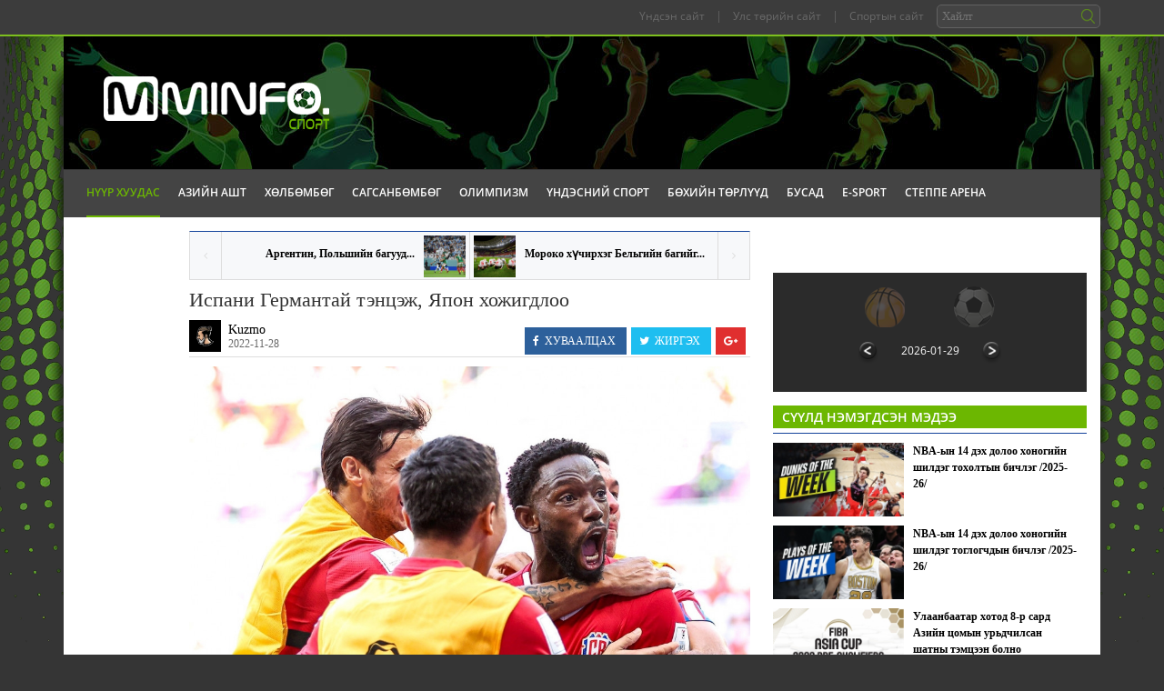

--- FILE ---
content_type: text/html; charset=UTF-8
request_url: http://www.mminfo.mn/sports/news/34962
body_size: 10188
content:
<!DOCTYPE html>
<html lang="en">
  <head>
    <meta charset="utf-8">
    <meta http-equiv="X-UA-Compatible" content="IE=edge">
    <meta name="viewport" content="width=device-width, initial-scale=1">
<meta name="title" content="Испани Германтай тэнцэж, Япон хожигдлоо"/><meta property="og:title" content="Испани Германтай тэнцэж, Япон хожигдлоо"/><meta property="og:type" content="article"/><meta property="og:url" content="http://mminfo.mn/sports/news/34962"/><meta property="og:image" content="http://content.mminfo.mn/uploads/_thumbs/images/63841ef6e8ed128112022103742_480.jpeg"/><meta property="og:description" content="
	Хөлбөмбөгийн ДАШТ Катарт үргэлжилж байгаа билээ. Өнгөрсөн шөнө Е хэсгийн тоглолтууд болсон бөгөөд Тус хэсэгт Испани, Япон, Коста Рика, Германы багууд орсон билээ.

	Испани өнгөрсөн шөнө өмнөх тоглолтод Японы багт хожигдсон Германы хүчирхэг багтай тоглож 1-1 харьцаагаар тэнцлээ. Тус тоглолтын салхийг Испаний шигшээ багийн тоглогч&amp;nbsp;Альваро Мората 63 минутад оруулсан бол тэнцээний гоолыг 83 минутад&amp;nbsp;Никлас Фулкруг гоолджээ.

	Харин энэ хэсгийн нөгөө тоглолт Японы шигшээ Коста Рикагийн багтай тоглож 1-0 харьцаагаар Коста Рико хожлоо. Тус тоглолтын цор ганц гоолыг&amp;nbsp;81 муинтад Елцин Тахедагийн дамжуулалтаар Кейшер Фуллер гоолджээ.

	Улмаар Испани 4 оноотойгоор хэсгээ тэргүүлсэн бол тэдний араас Коста Рика, Японы багууд бичигдэж Германы хэсгийн сүүлийг сүүлийг мушгиж байна.

	Испанийн хэсгийн сүүлийн тоглолт арванхоёрдугаар сарын 02-ны баасан гарагт шөнийн 03:00 цагт Япон Улсын багтай тоглох бол Германы баг арванхоёрдугаар сарын 02-ны баасан гарагт шөнийн 03:00 цагт&amp;nbsp;коста Рика Улсын багтай тоглоно.

	
"/><meta property="og:site_name" content="mminfo.mn"/><meta property="keywords" content="Испани Германтай тэнцэж, Япон хожигдлоо &lt;p style=&quot;text-align: justify;&quot;&gt;
	Хөлбөмбөгийн ДАШТ Катарт үргэлжилж байгаа билээ. Өнгөрсөн шөнө Е хэсгийн тоглолтууд болсон бөгөөд Тус хэсэгт Испани, Япон, Коста Рика, Германы багууд орсон билээ.&lt;/p&gt;
&lt;p style=&quot;text-align: justify;&quot;&gt;
	Испани өнгөрсөн шөнө өмнөх тоглолтод Японы багт хожигдсон Германы хүчирхэг багтай тоглож 1-1 харьцаагаар тэнцлээ. Тус тоглолтын салхийг Испаний шигшээ багийн тоглогч&amp;nbsp;Альваро Мората 63 минутад оруулсан бол тэнцээний гоолыг 83 минутад&amp;nbsp;Никлас Фулкруг гоолджээ.&lt;/p&gt;
&lt;p style=&quot;text-align: justify;&quot;&gt;
	Харин энэ хэсгийн нөгөө тоглолт Японы шигшээ Коста Рикагийн багтай тоглож 1-0 харьцаагаар Коста Рико хожлоо. Тус тоглолтын цор ганц гоолыг&amp;nbsp;81 муинтад Елцин Тахедагийн дамжуулалтаар Кейшер Фуллер гоолджээ.&lt;/p&gt;
&lt;p style=&quot;text-align: justify;&quot;&gt;
	Улмаар Испани 4 оноотойгоор хэсгээ тэргүүлсэн бол тэдний араас Коста Рика, Японы багууд бичигдэж Германы хэсгийн сүүлийг сүүлийг мушгиж байна.&lt;/p&gt;
&lt;p style=&quot;text-align: justify;&quot;&gt;
	Испанийн хэсгийн сүүлийн тоглолт арванхоёрдугаар сарын 02-ны баасан гарагт шөнийн 03:00 цагт Япон Улсын багтай тоглох бол Германы баг арванхоёрдугаар сарын 02-ны баасан гарагт шөнийн 03:00 цагт&amp;nbsp;коста Рика Улсын багтай тоглоно.&lt;/p&gt;
&lt;p&gt;
	&lt;img alt=&quot;&quot; src=&quot;http://content.mminfo.mn/uploads/images/Screen%20Shot%202022-11-28%20at%2010_16_59.png&quot; style=&quot;width: 635px; height: 234px;&quot; /&gt;&lt;/p&gt;
"/>    <title>Испани Германтай тэнцэж, Япон хожигдлоо : Тал нутгийн цахим мэдээлэлийн сайт</title>

    <link href="http://www.mminfo.mn/css/bootstrap.min.css" rel="stylesheet">
    <link href="http://www.mminfo.mn/css/font-awesome.min.css" rel="stylesheet">
    <link rel="stylesheet" type="text/css" href="http://www.mminfo.mn/css/csportstyle.css">
    <link rel="stylesheet" type="text/css" href="http://www.mminfo.mn/css/csportipad.css">
    <link rel="stylesheet" type="text/css" href="http://www.mminfo.mn/css/csportmobile.css">
    <link rel="shortcut icon" href="http://www.mminfo.mn/images/favicon.png" type="image/x-icon">
	<link rel="icon" href="http://www.mminfo.mn/images/favicon.png" type="image/x-icon">
		 <script src="http://www.mminfo.mn/js/jquery.min.js"></script>
  </head>
  <body>
  	<header>
  		<div class="header-up">
  			<div class="container">
  				<ul class="pull-right">
  					<li><a href="http://www.mminfo.mn">Үндсэн сайт</a></li>
  					<li>|</li>
  					<li><a href="http://www.mminfo.mn/politics/home">Улс төрийн сайт</a></li>
  					<li>|</li>
  					<li><a href="http://www.mminfo.mn/sports/home">Спортын сайт</a></li>
  					<li class="hidden-xs search">
              <form action="/news/search" method="get">
                <input type="search" placeholder="Хайлт" name="q">
              </form>
            </li>
  				</ul>
  			</div>
  		</div>
  		<div class="container">
  			<div class="header">
  				<div class="logo" style="cursor:pointer;" onclick="document.location='http://mminfo.mn/';";>
  					<img src="http://www.mminfo.mn/img/logosport.png" class="img-responsive">
  				</div>
  			</div>
  			<nav class="navbar navbar-default menu">
              <div class="navbar-header">
                <button type="button" class="navbar-toggle collapsed" data-toggle="collapse" data-target="#bs-example-navbar-collapse-1" aria-expanded="false">
                  <span class="sr-only">Toggle navigation</span>
                  <span class="icon-bar"></span>
                  <span class="icon-bar"></span>
                  <span class="icon-bar"></span>
                </button>
              </div>
              <div class="collapse navbar-collapse" id="bs-example-navbar-collapse-1">
                <ul class="nav navbar-nav">
                   <li class="active"><a href="http://www.mminfo.mn/sports/home">Нүүр хуудас</a></li>
                                    <li><a href="http://www.mminfo.mn/sports/tags/6">Азийн АШТ</a></li>
                                    <li><a href="http://www.mminfo.mn/sports/tags/13">Хөлбөмбөг</a></li>
                                    <li><a href="http://www.mminfo.mn/sports/tags/12">Сагсанбөмбөг</a></li>
                                    <li><a href="http://www.mminfo.mn/sports/tags/9">Олимпизм</a></li>
                                    <li><a href="http://www.mminfo.mn/sports/tags/38">Үндэсний спорт</a></li>
                                    <li><a href="http://www.mminfo.mn/sports/tags/44">Бөхийн төрлүүд</a></li>
                                    <li><a href="http://www.mminfo.mn/sports/tags/48">Бусад</a></li>
                                    <li><a href="http://www.mminfo.mn/sports/tags/50">E-Sport</a></li>
                                    <li><a href="http://www.mminfo.mn/sports/tags/52">Степпе Арена</a></li>
                                  </ul>
              </div><!-- /.navbar-collapse -->
            </nav>
            <div class="hidden-lg hidden-md hidden-sm xs-search">
	            <div class="row">
	            	<div class="col-xs-12">
                  <form action="/news/search" method="get">
                    <input type="search" placeholder="Хайлт..." name="q">
                  </form>
	            	</div>
	            </div>
	        </div>
  		</div>
  	</header>
  	<div class="container">
  		<link rel="stylesheet" type="text/css" href="http://www.mminfo.mn/css/jquery-comments.css">
<link rel="stylesheet" href="http://www.mminfo.mn/css/lightbox.css">
<link rel="stylesheet" type="text/css" href="http://mminfo.mn/css/custom.css">
<style>
  .a a{
    color: #000000;
    text-decoration: none;
  }
  .post{
        font-size: 15px;
    padding-right: 8px
  }
  .ft {
    margin-top: 10px; !important;
    margin-bottom: 10px; !important;
    margin-left: 0px; !important;
    font-size: 22px;
    font-family: 'RobotoBold'; !important;
    color: #333333;
  }
  .pn{
    background: #F7F8FA;
    border-top: #14439B 1px solid;
    border-left: #DDDDDD 1px solid;
    border-right: #DDDDDD 1px solid;
    border-bottom: #DDDDDD 1px solid;
    font-size: 12px;
    font-weight: bold;
  }
  .pn i {
        padding: 15px;
    padding-top: 20px;
    color: #DDDDDD;
    height: 52px;
  }
  .st {
    position: relative;
    margin-bottom: 10px;
    border-bottom: #DDDDDD 1px solid;
    padding-bottom: 5px;
}
  .soc {
    margin-top: 10px;
    padding: 0;
    list-style: none;
    float: right;
}
  .a {
    color: #000000;
    padding-left: 8px;
    font-size: 14px;
}
  .d {
    color: #666666;
    font-size: 12px;
    padding-left: 8px;
}
  .pn a{
        display: inline-block;
    padding-top: 15px;
    height: 40px;
  }
  .pn a{
    color: #000000;
    text-decoration: none;
  }
  .pn .tmb {
    width: 46px;
    height: 46px;
    display: inline-block;
    margin-top: 4px;
    background: center center no-repeat;
    background-size: cover;
  }
  .ft * {
    font-size: 15px !important;
    font-family: 'Roboto' !important;
    line-height: 25px !important;
  }
  .alt-text{
    text-decoration: none;
  }
  .title{
        cursor: pointer;
    padding-top: 15px;
    border-bottom: #14439B 1px solid;
    padding-bottom: 5px
  }
  .ft iframe, .ft object {
    max-width: 100%;
}
  .related{
        padding-top: 10px;
  }
  .related div a {
    text-decoration: none;
    color: #000000;
    font-size: 13px;
    line-height: 15px;
    font-weight: bold;
}
  .title .l {
    margin: 0px;
    font-weight: 100;
    font-size: 16px;
    color: #000;
    text-transform: uppercase;
}
  .title .b {
    margin: 0px;
    font-family: 'RobotoBold'; !important;
    font-size: 15px;
    color: #000;
    text-transform: uppercase;
}
  p {
    line-height: 20px;
    margin-top: 15px;
}
  .content {
    
    -webkit-box-sizing: border-box;
    -moz-box-sizing: border-box;
    box-sizing: border-box;
    padding-top: 5px;
    font-size: 14px;
    line-height: 1.6;
    color: #555;
}
</style>
<div class="wrapper">
<div class="row">
	  			<div class="col-md-8 content">
	  					<div class="row">
					  <div class="col-md-2 col-lg-2"></div>
            <div class="col-md-9 col-lg-10 post" id="ch1" style="">
                <div class="row pn">
                    					<div class="col-md-6 col-lg-6" style="text-align:right;border-right:#DDDDDD 1px solid;">
                        <i onclick="hr('http://www.mminfo.mn/sports/news/34956');" class="fa fa-angle-left" aria-hidden="true" style="cursor:pointer;float:left;border-right:#DDD 1px solid;"></i>
                        <a href="http://www.mminfo.mn/sports/news/34956" style="padding-right:10px;">
						Аргентин, Польшийн багууд...						</a>
                        <span class="tmb" style="float:right;margin-right:4px;background-image:url('http://content.mminfo.mn/uploads/_thumbs/images/6382fb97448ac27112022135431_320.jpeg');"></span>
                       
                    </div>
					                    <div class="col-md-6 col-lg-6" style="text-align:left;">
                        <i onclick="hr('http://www.mminfo.mn/sports/news/34966');" class="fa fa-angle-right" aria-hidden="true" style="cursor:pointer;float:right;border-left:#DDD 1px solid;"></i>
                        
                        <span class="tmb" style="float:left;margin-left:4px;background-image:url('http://content.mminfo.mn/uploads/_thumbs/images/63842ad6f247328112022112822_320.jpeg');"></span>
                        <a href="http://www.mminfo.mn/sports/news/34966" style="padding-left:10px;">
						Мороко хүчирхэг Бельгийн багийг...                        </a>
                    </div>
					                </div>
                <h2 class="ft" style="margin-top:10px">Испани Германтай тэнцэж, Япон хожигдлоо</h2>
                
<div class="st" style="">
<img width="35" height="35" class="author" src="http://content.mminfo.mn/uploads/_thumbs/images/60739c746361d12042021090348_150.jpg"/>
<span class="a" style="position:absolute;"><a href="http://www.mminfo.mn/categories/authors/15">Kuzmo</a></span>
<span class="d" style="position:absolute;top:17px;">2022-11-28</span>
<ul class="soc">
<div class="share-buttons">
<a onclick="javascript:window.open(this.href, '', 'menubar=no,toolbar=no,resizable=yes,scrollbars=yes,height=300,width=600');
                    return false;" class="social-share facebook" href="https://www.facebook.com/sharer/sharer.php?u=http://mminfo.mn/sports/news/34962&amp;title=Испани Германтай тэнцэж, Япон хожигдлоо">
<i class="fa fa-facebook"></i>
<span class="alt-text">ХУВААЛЦАХ</span>
</a>
<a class="social-share twitter" href="https://twitter.com/share?url=http://mminfo.mn/sports/news/34962&amp;via=MminfoMN &amp;text=Испани Германтай тэнцэж, Япон хожигдлоо" onclick="javascript:window.open(this.href, '', 'menubar=no,toolbar=no,resizable=yes,scrollbars=yes,height=300,width=600');
                       return false;" target="_blank">
<i class="fa fa-twitter"></i>
<span class="alt-text">ЖИРГЭХ</span>
</a>
<a class="social-share google-plus" href="https://plus.google.com/share?url=http://mminfo.mn/sports/news/34962" onclick="javascript:window.open(this.href,'', 'menubar=no,toolbar=no,resizable=yes,scrollbars=yes,height=600,width=600');return false;">
<i class="fa fa-google-plus"></i>
</a>
</div>
</ul>
</div>
                <img alt="Испани Германтай тэнцэж, Япон хожигдлоо" class="img-responsive" src="http://content.mminfo.mn/uploads/_thumbs/images/63841ef6e8ed128112022103742_1200.jpeg"/>
<div class="ft">
				<p style="text-align: justify;">
	Хөлбөмбөгийн ДАШТ Катарт үргэлжилж байгаа билээ. Өнгөрсөн шөнө Е хэсгийн тоглолтууд болсон бөгөөд Тус хэсэгт Испани, Япон, Коста Рика, Германы багууд орсон билээ.</p>
<p style="text-align: justify;">
	Испани өнгөрсөн шөнө өмнөх тоглолтод Японы багт хожигдсон Германы хүчирхэг багтай тоглож 1-1 харьцаагаар тэнцлээ. Тус тоглолтын салхийг Испаний шигшээ багийн тоглогч&nbsp;Альваро Мората 63 минутад оруулсан бол тэнцээний гоолыг 83 минутад&nbsp;Никлас Фулкруг гоолджээ.</p>
<p style="text-align: justify;">
	Харин энэ хэсгийн нөгөө тоглолт Японы шигшээ Коста Рикагийн багтай тоглож 1-0 харьцаагаар Коста Рико хожлоо. Тус тоглолтын цор ганц гоолыг&nbsp;81 муинтад Елцин Тахедагийн дамжуулалтаар Кейшер Фуллер гоолджээ.</p>
<p style="text-align: justify;">
	Улмаар Испани 4 оноотойгоор хэсгээ тэргүүлсэн бол тэдний араас Коста Рика, Японы багууд бичигдэж Германы хэсгийн сүүлийг сүүлийг мушгиж байна.</p>
<p style="text-align: justify;">
	Испанийн хэсгийн сүүлийн тоглолт арванхоёрдугаар сарын 02-ны баасан гарагт шөнийн 03:00 цагт Япон Улсын багтай тоглох бол Германы баг арванхоёрдугаар сарын 02-ны баасан гарагт шөнийн 03:00 цагт&nbsp;коста Рика Улсын багтай тоглоно.</p>
<p>
	<img alt="" src="http://content.mminfo.mn/uploads/images/Screen%20Shot%202022-11-28%20at%2010_16_59.png" style="width: 635px; height: 234px;" /></p>
</div>
														<div class="row" style="margin-bottom:30px">
						<h4 style="color:#021f59;text-align:center;font-weight:bold;">
							ФОТО:
								</h4>
																<a  href="http://content.mminfo.mn/uploads/_thumbs/images/_1200." data-lightbox="newsgallery" data-title=" ">
									<div style="float:left;margin-right: 5px;margin-top:5px;width:100px;height:125px;background:url(http://content.mminfo.mn/uploads/_thumbs/images/_320.) center center no-repeat;background-size:cover;"  alt=""></div>
								</a>
																
					</div>
							<div class="row">
<a style="color:#000;text-decoration: none">Сэдвүүд : </a>
</div>
					<div class="row" style="float:right;margin-bottom:10px">
					<div class="fb-like" data-href="http://www.mminfo.mn/sports/news/34962" data-layout="button_count" data-action="like" data-show-faces="true" data-share="true"></div>
					<div class="fb-send" data-href="http://www.mminfo.mn/sports/news/34962"></div>
					</div>
										
<div class="title">
    <span class="l">ХОЛБООТОЙ</span><span class="b"> МЭДЭЭ</span>
</div>
<div class="row related" style="">
		<div class="col-md-3 class-lg-3" style="padding-right:10px;">
		<div onclick="hr('http://www.mminfo.mn/sports/news/47994')" style="cursor:pointer;height:125px;background:url('http://content.mminfo.mn/uploads/_thumbs/images/697839dfad67027012026120655_320.jpg') center center no-repeat;background-size:cover;">
		</div>
		<div style="margin-top:8px;">
		<a href="http://www.mminfo.mn/sports/news/47994" style="padding-top:10px;">
		NBA-ын 14 дэх долоо хоногийн шилдэг тохолтын бичлэг /2025-26/		</a>
		</div>
	</div>
		<div class="col-md-3 class-lg-3" style="padding-right:10px;">
		<div onclick="hr('http://www.mminfo.mn/sports/news/47993')" style="cursor:pointer;height:125px;background:url('http://content.mminfo.mn/uploads/_thumbs/images/697839b6874b527012026120614_320.jpg') center center no-repeat;background-size:cover;">
		</div>
		<div style="margin-top:8px;">
		<a href="http://www.mminfo.mn/sports/news/47993" style="padding-top:10px;">
		NBA-ын 14 дэх долоо хоногийн шилдэг тоглогчдын бичлэг /2025-26/		</a>
		</div>
	</div>
		<div class="col-md-3 class-lg-3" style="padding-right:10px;">
		<div onclick="hr('http://www.mminfo.mn/sports/news/47981')" style="cursor:pointer;height:125px;background:url('http://content.mminfo.mn/uploads/_thumbs/images/6977678d58bec26012026210933_320.jpg') center center no-repeat;background-size:cover;">
		</div>
		<div style="margin-top:8px;">
		<a href="http://www.mminfo.mn/sports/news/47981" style="padding-top:10px;">
		Улаанбаатар хотод 8-р сард Азийн цомын урьдчилсан шатны тэмцээн болно		</a>
		</div>
	</div>
		<div class="col-md-3 class-lg-3" style="padding-right:10px;">
		<div onclick="hr('http://www.mminfo.mn/sports/news/47972')" style="cursor:pointer;height:125px;background:url('http://content.mminfo.mn/uploads/_thumbs/images/6976bfe24d62826012026091410_320.jpg') center center no-repeat;background-size:cover;">
		</div>
		<div style="margin-top:8px;">
		<a href="http://www.mminfo.mn/sports/news/47972" style="padding-top:10px;">
		“Алдар” спорт хорооны баг, тамирчид холимог багийн улсын аварга боллоо		</a>
		</div>
	</div>
	</div>
<div class="title">
    <span class="l">МЭДЭЭНИЙ</span><span class="b"> СЭТГЭГДЭЛ</span>
</div>
					<div class="row">
					<p style="font-size:12px;color:#999"><b style="color:#000">АНХААРУУЛГА:</b>Уншигчдын бичсэн сэтгэгдэлд mminfo.mn хариуцлага хүлээхгүй болно. ХХЗХ-ны журмын дагуу зүй зохисгүй зарим үг, хэллэгийг хязгаарласан тул ТА сэтгэгдэл бичихдээ хууль зүйн болон ёс суртахууны хэм хэмжээг хүндэтгэнэ үү. Хэм хэмжээг зөрчсөн сэтгэгдлийг админ устгах эрхтэй. 
Сэтгэгдэлтэй холбоотой санал гомдлыг <b style="color:#000">99998796</b> утсаар хүлээн авна.
						</p>
					</div>
<div id="comments-container" style="margin-top:10px;margin-bottom:50px;"></div>
            </div>
        </div>
	  			
	  			</div>
	  			<div class="col-md-4 sidebar">
	  				<h4 class="category hidden-sm hidden-xs">&nbsp;</h4>
	  			<div class="scoreboard">
	  					<ul class="ball">
	  					<!-- <a href="#mnewnews" data-toggle="tab">шуурхай <span class="boldtext">мэдээ</span></a> -->
		  					<li><a href="#activebasket" data-toggle="tab"><img src="http://www.mminfo.mn/img/basketball.png" class="img-responsive"></a></li>
		  					<li><a href="#activefoot" data-toggle="tab"><img src="http://www.mminfo.mn/img/football.png" class="img-responsive"></a></li>
		  				</ul>
		  				<div class="date">
		  					<ul>
		  						<li><a href="#activebasket" data-toggle="tab"><img src="http://www.mminfo.mn/img/leftarrow.png" class="img-responsive"></a></li>	
		  						<li>2026-01-29</li>
		  						<li><a href="#activefoot" data-toggle="tab"><img src="http://www.mminfo.mn/img/rightarrow.png" class="img-responsive"></a></li>
		  					</ul>
		  				</div>
		  				<div class="match tab-content">
		  					<div id="activebasket" class="content tab-pane active">
			  					<table>
			  									  					</table>
			  				</div>
		  					<div id="activefoot" class="content tab-pane fade">
			  					<table>
			  									  					</table>
			  				</div>
		  				</div>
	  				</div>
	  				<div class="tagsb">
              <div class="title">
                <h2>Сүүлд нэмэгдсэн мэдээ</h2>
              </div>
							               <div class="news">
								                                              <div class="row">
                  <div class="col-md-5 col-sm-2 col-xs-5 vimage">
										<a href="http://www.mminfo.mn/sports/news/47994"><img src="http://content.mminfo.mn/uploads/_thumbs/images/697839dfad67027012026120655_320.jpg" class="img-responsive">
                      
                  </a></div><a href="http://www.mminfo.mn/sports/news/47994">
                  </a><div class="col-md-7 col-sm-10 col-xs-7"><a href="http://www.mminfo.mn/sports/news/47994">
                    </a><div class="description"><a href="http://www.mminfo.mn/sports/news/47994">
                   </a><a style="color:#000" href="http://www.mminfo.mn/sports/news/47994">  NBA-ын 14 дэх долоо хоногийн шилдэг тохолтын бичлэг /2025-26/ </a></div><a style="color:#000" href="http://www.mminfo.mn/sports/news/47994">
										</a> </div>
                </div>
                                             <div class="row">
                  <div class="col-md-5 col-sm-2 col-xs-5 vimage">
										<a href="http://www.mminfo.mn/sports/news/47993"><img src="http://content.mminfo.mn/uploads/_thumbs/images/697839b6874b527012026120614_320.jpg" class="img-responsive">
                      
                  </a></div><a href="http://www.mminfo.mn/sports/news/47993">
                  </a><div class="col-md-7 col-sm-10 col-xs-7"><a href="http://www.mminfo.mn/sports/news/47993">
                    </a><div class="description"><a href="http://www.mminfo.mn/sports/news/47993">
                   </a><a style="color:#000" href="http://www.mminfo.mn/sports/news/47993">  NBA-ын 14 дэх долоо хоногийн шилдэг тоглогчдын бичлэг /2025-26/ </a></div><a style="color:#000" href="http://www.mminfo.mn/sports/news/47993">
										</a> </div>
                </div>
                                             <div class="row">
                  <div class="col-md-5 col-sm-2 col-xs-5 vimage">
										<a href="http://www.mminfo.mn/sports/news/47981"><img src="http://content.mminfo.mn/uploads/_thumbs/images/6977678d58bec26012026210933_320.jpg" class="img-responsive">
                      
                  </a></div><a href="http://www.mminfo.mn/sports/news/47981">
                  </a><div class="col-md-7 col-sm-10 col-xs-7"><a href="http://www.mminfo.mn/sports/news/47981">
                    </a><div class="description"><a href="http://www.mminfo.mn/sports/news/47981">
                   </a><a style="color:#000" href="http://www.mminfo.mn/sports/news/47981">  Улаанбаатар хотод 8-р сард Азийн цомын урьдчилсан шатны тэмцээн болно </a></div><a style="color:#000" href="http://www.mminfo.mn/sports/news/47981">
										</a> </div>
                </div>
                                             <div class="row">
                  <div class="col-md-5 col-sm-2 col-xs-5 vimage">
										<a href="http://www.mminfo.mn/sports/news/47972"><img src="http://content.mminfo.mn/uploads/_thumbs/images/6976bfe24d62826012026091410_320.jpg" class="img-responsive">
                      
                  </a></div><a href="http://www.mminfo.mn/sports/news/47972">
                  </a><div class="col-md-7 col-sm-10 col-xs-7"><a href="http://www.mminfo.mn/sports/news/47972">
                    </a><div class="description"><a href="http://www.mminfo.mn/sports/news/47972">
                   </a><a style="color:#000" href="http://www.mminfo.mn/sports/news/47972">  “Алдар” спорт хорооны баг, тамирчид холимог багийн улсын аварга боллоо </a></div><a style="color:#000" href="http://www.mminfo.mn/sports/news/47972">
										</a> </div>
                </div>
                                             <div class="row">
                  <div class="col-md-5 col-sm-2 col-xs-5 vimage">
										<a href="http://www.mminfo.mn/sports/news/47964"><img src="http://content.mminfo.mn/uploads/_thumbs/images/69759f010203025012026124137_320.jpg" class="img-responsive">
                      
                  </a></div><a href="http://www.mminfo.mn/sports/news/47964">
                  </a><div class="col-md-7 col-sm-10 col-xs-7"><a href="http://www.mminfo.mn/sports/news/47964">
                    </a><div class="description"><a href="http://www.mminfo.mn/sports/news/47964">
                   </a><a style="color:#000" href="http://www.mminfo.mn/sports/news/47964">  Жүдо бөхийн УАШТ-ны энэ жилийн аваргууд </a></div><a style="color:#000" href="http://www.mminfo.mn/sports/news/47964">
										</a> </div>
                </div>
                                             <div class="row">
                  <div class="col-md-5 col-sm-2 col-xs-5 vimage">
										<a href="http://www.mminfo.mn/sports/news/47958"><img src="http://content.mminfo.mn/uploads/_thumbs/images/69743452d026824012026105410_320.jpg" class="img-responsive">
                      
                  </a></div><a href="http://www.mminfo.mn/sports/news/47958">
                  </a><div class="col-md-7 col-sm-10 col-xs-7"><a href="http://www.mminfo.mn/sports/news/47958">
                    </a><div class="description"><a href="http://www.mminfo.mn/sports/news/47958">
                   </a><a style="color:#000" href="http://www.mminfo.mn/sports/news/47958">  Жүдо бөхийн УАШТ Чингис хотноо хоёр дахь өдрөө үргэлжилж байна </a></div><a style="color:#000" href="http://www.mminfo.mn/sports/news/47958">
										</a> </div>
                </div>
                                             <div class="row">
                  <div class="col-md-5 col-sm-2 col-xs-5 vimage">
										<a href="http://www.mminfo.mn/sports/news/47957"><img src="http://content.mminfo.mn/uploads/_thumbs/images/697434075d73924012026105255_320.jpg" class="img-responsive">
                      
                  </a></div><a href="http://www.mminfo.mn/sports/news/47957">
                  </a><div class="col-md-7 col-sm-10 col-xs-7"><a href="http://www.mminfo.mn/sports/news/47957">
                    </a><div class="description"><a href="http://www.mminfo.mn/sports/news/47957">
                   </a><a style="color:#000" href="http://www.mminfo.mn/sports/news/47957">  Т.Ариунзаяа насанд хүрэгчдийн УАШТ-д анх удаа түрүүллээ </a></div><a style="color:#000" href="http://www.mminfo.mn/sports/news/47957">
										</a> </div>
                </div>
                                             <div class="row">
                  <div class="col-md-5 col-sm-2 col-xs-5 vimage">
										<a href="http://www.mminfo.mn/sports/news/47952"><img src="http://content.mminfo.mn/uploads/_thumbs/images/6973468f3cbe923012026175943_320.jpg" class="img-responsive">
                      
                  </a></div><a href="http://www.mminfo.mn/sports/news/47952">
                  </a><div class="col-md-7 col-sm-10 col-xs-7"><a href="http://www.mminfo.mn/sports/news/47952">
                    </a><div class="description"><a href="http://www.mminfo.mn/sports/news/47952">
                   </a><a style="color:#000" href="http://www.mminfo.mn/sports/news/47952">  Ц.Цогтбаатар Улсын аваргад долоо дахиа түрүүлэв </a></div><a style="color:#000" href="http://www.mminfo.mn/sports/news/47952">
										</a> </div>
                </div>
                                             <div class="row">
                  <div class="col-md-5 col-sm-2 col-xs-5 vimage">
										<a href="http://www.mminfo.mn/sports/news/47951"><img src="http://content.mminfo.mn/uploads/_thumbs/images/6973432a090d923012026174514_320.jpg" class="img-responsive">
                      
                  </a></div><a href="http://www.mminfo.mn/sports/news/47951">
                  </a><div class="col-md-7 col-sm-10 col-xs-7"><a href="http://www.mminfo.mn/sports/news/47951">
                    </a><div class="description"><a href="http://www.mminfo.mn/sports/news/47951">
                   </a><a style="color:#000" href="http://www.mminfo.mn/sports/news/47951">  Волейболын дээд лигийн аваргын төлөө өрсөлдөх багууд тодорлоо </a></div><a style="color:#000" href="http://www.mminfo.mn/sports/news/47951">
										</a> </div>
                </div>
                                             <div class="row">
                  <div class="col-md-5 col-sm-2 col-xs-5 vimage">
										<a href="http://www.mminfo.mn/sports/news/47941"><img src="http://content.mminfo.mn/uploads/_thumbs/images/6972d6bf25dff23012026100239_320.jpg" class="img-responsive">
                      
                  </a></div><a href="http://www.mminfo.mn/sports/news/47941">
                  </a><div class="col-md-7 col-sm-10 col-xs-7"><a href="http://www.mminfo.mn/sports/news/47941">
                    </a><div class="description"><a href="http://www.mminfo.mn/sports/news/47941">
                   </a><a style="color:#000" href="http://www.mminfo.mn/sports/news/47941">  Жүдо бөхийн УАШТ өнөөдөр Чингис хотод эхэллээ </a></div><a style="color:#000" href="http://www.mminfo.mn/sports/news/47941">
										</a> </div>
                </div>
                                             <div class="row">
                  <div class="col-md-5 col-sm-2 col-xs-5 vimage">
										<a href="http://www.mminfo.mn/sports/news/47908"><img src="http://content.mminfo.mn/uploads/_thumbs/images/696ee191f12eb20012026095945_320.jpg" class="img-responsive">
                      
                  </a></div><a href="http://www.mminfo.mn/sports/news/47908">
                  </a><div class="col-md-7 col-sm-10 col-xs-7"><a href="http://www.mminfo.mn/sports/news/47908">
                    </a><div class="description"><a href="http://www.mminfo.mn/sports/news/47908">
                   </a><a style="color:#000" href="http://www.mminfo.mn/sports/news/47908">  Heyball-ын багийн дэлхийн цомын тэмцээнд Монгол Улсын баг түрүүллээ </a></div><a style="color:#000" href="http://www.mminfo.mn/sports/news/47908">
										</a> </div>
                </div>
                                             <div class="row">
                  <div class="col-md-5 col-sm-2 col-xs-5 vimage">
										<a href="http://www.mminfo.mn/sports/news/47906"><img src="http://content.mminfo.mn/uploads/_thumbs/images/696edff95bcad20012026095257_320.jpg" class="img-responsive">
                      
                  </a></div><a href="http://www.mminfo.mn/sports/news/47906">
                  </a><div class="col-md-7 col-sm-10 col-xs-7"><a href="http://www.mminfo.mn/sports/news/47906">
                    </a><div class="description"><a href="http://www.mminfo.mn/sports/news/47906">
                   </a><a style="color:#000" href="http://www.mminfo.mn/sports/news/47906">  NBA-ын 13 дахь долоо хоногийн шилдэг тоглогчдын бичлэг /2025-26/ </a></div><a style="color:#000" href="http://www.mminfo.mn/sports/news/47906">
										</a> </div>
                </div>
                                             <div class="row">
                  <div class="col-md-5 col-sm-2 col-xs-5 vimage">
										<a href="http://www.mminfo.mn/sports/news/47905"><img src="http://content.mminfo.mn/uploads/_thumbs/images/696edfc0863a320012026095200_320.jpg" class="img-responsive">
                      
                  </a></div><a href="http://www.mminfo.mn/sports/news/47905">
                  </a><div class="col-md-7 col-sm-10 col-xs-7"><a href="http://www.mminfo.mn/sports/news/47905">
                    </a><div class="description"><a href="http://www.mminfo.mn/sports/news/47905">
                   </a><a style="color:#000" href="http://www.mminfo.mn/sports/news/47905">  NBA-ын 13 дахь долоо хоногийн шилдэг тохолтын бичлэг /2025-26/ </a></div><a style="color:#000" href="http://www.mminfo.mn/sports/news/47905">
										</a> </div>
                </div>
                                             <div class="row">
                  <div class="col-md-5 col-sm-2 col-xs-5 vimage">
										<a href="http://www.mminfo.mn/sports/news/47904"><img src="http://content.mminfo.mn/uploads/_thumbs/images/696edcaf1e4dc20012026093855_320.jpg" class="img-responsive">
                      
                  </a></div><a href="http://www.mminfo.mn/sports/news/47904">
                  </a><div class="col-md-7 col-sm-10 col-xs-7"><a href="http://www.mminfo.mn/sports/news/47904">
                    </a><div class="description"><a href="http://www.mminfo.mn/sports/news/47904">
                   </a><a style="color:#000" href="http://www.mminfo.mn/sports/news/47904">  Бүх оддын гарааны тоглогчид сонгогдлоо </a></div><a style="color:#000" href="http://www.mminfo.mn/sports/news/47904">
										</a> </div>
                </div>
                                             <div class="row">
                  <div class="col-md-5 col-sm-2 col-xs-5 vimage">
										<a href="http://www.mminfo.mn/sports/news/47889"><img src="http://content.mminfo.mn/uploads/_thumbs/images/696dcdf44141d19012026142348_320.jpg" class="img-responsive">
                      
                  </a></div><a href="http://www.mminfo.mn/sports/news/47889">
                  </a><div class="col-md-7 col-sm-10 col-xs-7"><a href="http://www.mminfo.mn/sports/news/47889">
                    </a><div class="description"><a href="http://www.mminfo.mn/sports/news/47889">
                   </a><a style="color:#000" href="http://www.mminfo.mn/sports/news/47889">  Леброн Жеймс замналдаа нийт 51 мянган дахь оноог авлаа </a></div><a style="color:#000" href="http://www.mminfo.mn/sports/news/47889">
										</a> </div>
                </div>
                            </div>
            </div>
	  			</div>
	  		</div>
	  		<div class="row hidden-xs">
	  			<div class="col-md-6 col-sm-12 basketball">
	  				<h4 class="category">Сагсан бөмбөг</h4>
	  				<div class="newses">
              		  				<div class="col-md-6 col-sm-6 news">
		  					<div class="col-md-6 col-sm-4">
		  						<a href="http://www.mminfo.mn/sports/news/47994"><div class="bimg" style="background:url('http://content.mminfo.mn/uploads/_thumbs/images/697839dfad67027012026120655_320.jpg');"></div></a>
		  					</div>
		  					<div class="col-md-6 col-sm-8 content">
		  						<a href="http://www.mminfo.mn/sports/news/47994"><h6 class="title">NBA-ын 14 дэх долоо хоногийн шилдэг тохолтын бичлэг /2025-26/</h6></a>
		  						<span class="date">2 өдрийн өмнө</span>
		  					</div>
		  				</div>
              		  				<div class="col-md-6 col-sm-6 news">
		  					<div class="col-md-6 col-sm-4">
		  						<a href="http://www.mminfo.mn/sports/news/47993"><div class="bimg" style="background:url('http://content.mminfo.mn/uploads/_thumbs/images/697839b6874b527012026120614_320.jpg');"></div></a>
		  					</div>
		  					<div class="col-md-6 col-sm-8 content">
		  						<a href="http://www.mminfo.mn/sports/news/47993"><h6 class="title">NBA-ын 14 дэх долоо хоногийн шилдэг тоглогчдын бичлэг /2025-26/</h6></a>
		  						<span class="date">2 өдрийн өмнө</span>
		  					</div>
		  				</div>
              		  				<div class="col-md-6 col-sm-6 news">
		  					<div class="col-md-6 col-sm-4">
		  						<a href="http://www.mminfo.mn/sports/news/47981"><div class="bimg" style="background:url('http://content.mminfo.mn/uploads/_thumbs/images/6977678d58bec26012026210933_320.jpg');"></div></a>
		  					</div>
		  					<div class="col-md-6 col-sm-8 content">
		  						<a href="http://www.mminfo.mn/sports/news/47981"><h6 class="title">Улаанбаатар хотод 8-р сард Азийн цомын урьдчилсан шатны тэмцээн болно</h6></a>
		  						<span class="date">2 өдрийн өмнө</span>
		  					</div>
		  				</div>
              		  				<div class="col-md-6 col-sm-6 news">
		  					<div class="col-md-6 col-sm-4">
		  						<a href="http://www.mminfo.mn/sports/news/47906"><div class="bimg" style="background:url('http://content.mminfo.mn/uploads/_thumbs/images/696edff95bcad20012026095257_320.jpg');"></div></a>
		  					</div>
		  					<div class="col-md-6 col-sm-8 content">
		  						<a href="http://www.mminfo.mn/sports/news/47906"><h6 class="title">NBA-ын 13 дахь долоо хоногийн шилдэг тоглогчдын бичлэг /2025-26/</h6></a>
		  						<span class="date">2026-01-20</span>
		  					</div>
		  				</div>
              		  			</div>
	  			</div>
	  			<div class="col-md-6 col-sm-12 football">
	  				<h4 class="category">Хөлбөмбөг</h4>
	  				<div class="newses">
              		  				<div class="col-md-6 col-sm-6 news">
		  					<div class="col-md-6 col-sm-4">
		  						<a href="http://www.mminfo.mn/sports/news/47050"><div class="bimg" style="background:url('http://content.mminfo.mn/uploads/_thumbs/images/68ff3a1fe50a927102025172343_320.jpg');"></div></a>
		  					</div>
		  					<div class="col-md-6 col-sm-8 content">
		  						<a href="http://www.mminfo.mn/sports/news/47050"><h6 class="title">Реал Мадрид талбайдаа Барсаг буулгаж авлаа</h6></a>
		  						<span class="date">2025-10-27</span>
		  					</div>
		  				</div>
		  						  				<div class="col-md-6 col-sm-6 news">
		  					<div class="col-md-6 col-sm-4">
		  						<a href="http://www.mminfo.mn/sports/news/45601"><div class="bimg" style="background:url('http://content.mminfo.mn/uploads/_thumbs/images/683bc233e883701062025110003_320.jpg');"></div></a>
		  					</div>
		  					<div class="col-md-6 col-sm-8 content">
		  						<a href="http://www.mminfo.mn/sports/news/45601"><h6 class="title">Анх удаа Парисийн Жермен баг Аваргуудын лигийн аврага баг боллоо</h6></a>
		  						<span class="date">2025-06-01</span>
		  					</div>
		  				</div>
		  						  				<div class="col-md-6 col-sm-6 news">
		  					<div class="col-md-6 col-sm-4">
		  						<a href="http://www.mminfo.mn/sports/news/45334"><div class="bimg" style="background:url('http://content.mminfo.mn/uploads/_thumbs/images/_320.');"></div></a>
		  					</div>
		  					<div class="col-md-6 col-sm-8 content">
		  						<a href="http://www.mminfo.mn/sports/news/45334"><h6 class="title">Аваргуудын лиг: Парисийн Жермен талбайдаа Арсеналыг хожиж, аваргын төлөө шалгарч үлдлээ</h6></a>
		  						<span class="date">2025-05-08</span>
		  					</div>
		  				</div>
		  						  				<div class="col-md-6 col-sm-6 news">
		  					<div class="col-md-6 col-sm-4">
		  						<a href="http://www.mminfo.mn/sports/news/45322"><div class="bimg" style="background:url('http://content.mminfo.mn/uploads/_thumbs/images/681ad9b8ee6c907052025115536_320.jpg');"></div></a>
		  					</div>
		  					<div class="col-md-6 col-sm-8 content">
		  						<a href="http://www.mminfo.mn/sports/news/45322"><h6 class="title">Аваргуудын лиг: Интер Милан клуб Барсаг хожиж, цомын төлөө шалгарч үлдлээ</h6></a>
		  						<span class="date">2025-05-07</span>
		  					</div>
		  				</div>
		  						  				
		  				<
		  			</div>
	  			</div>
	  		</div>
  		</div>
<div id="fb-root"></div>
<script src="http://www.mminfo.mn/js/jquery-comments.js"></script>
<script src="http://www.mminfo.mn/js/toastr.min.js"></script>
<script src="http://www.mminfo.mn/js/lightbox.js"></script>
<script>(function(d, s, id) {
  var js, fjs = d.getElementsByTagName(s)[0];
  if (d.getElementById(id)) return;
  js = d.createElement(s); js.id = id;
  js.src = "//connect.facebook.net/en_GB/sdk.js#xfbml=1&version=v2.6";
  fjs.parentNode.insertBefore(js, fjs);
}(document, 'script', 'facebook-jssdk'));</script>
<script type="text/javascript">
  $(function() {
				
				
				$('#banner1 img').addClass('img-responsive');
	$('#banner2 img').addClass('img-responsive');
	$('#banner3 img').addClass('img-responsive');
					$('#banner5 img').addClass('img-responsive');
				lightbox.option({
			'alwaysShowNavOnTouchDevices':true
    });
				
				var commentsArray = [];
				$('#comments-container').comments({
					profilePictureURL: '-',
					nid:'34962',
					getComments: function(success, error) {
						$.ajax({ cache: false,
							url: "http://www.mminfo.mn/news/getcomment/34962",
							data: {}
						}).done(function (data) {
							
							var parsedJson = $.parseJSON(data);
							for(var i=0;i<parsedJson.length;i++)
							{
							var p=null;
							if(parsedJson[i].comments.parentid.length>0)
							{
								p=parsedJson[i].comments.parentid;
							}
							commentsArray.push({  
							   "id": parsedJson[i].comments.id,
							   "parent": p,
							   "created": parsedJson[i].comments.createddate,
							   "modified": parsedJson[i].comments.ip,
							   "content": parsedJson[i].comments.comment,
							   "fullname": parsedJson[i].comments.creator,
							   "profile_picture_url": parsedJson[i].comments.emotion,
							   "upvote_count": parseInt(parsedJson[i].comments.up)
							});
							}
							setTimeout(function() {
							success(commentsArray);
							}, 100);
						});
					},
					postComment: function(data, success, error) {
						
						$.ajax({ cache: false,
							url: "http://www.mminfo.mn/news/insertcomment",
							method: "POST",
							data: {id:data.id,news_id:34962,comment:data.content,creator:data.fullname,emotion:data.profile_picture_url,parentid:data.parent,up:data.upvote_count}
						}).done(function (datar) {
							
							setTimeout(function() {
								data.created='дөнгөж сая';
								data.modified=datar;
								success(data);
							}, 100);
						});
						
					},
					upvoteComment: function(data, success, error) {
						
						$.ajax({ cache: false,
							url: "http://www.mminfo.mn/news/votecomment/"+data.id+"/"+data.upvote_count,
							data: {}
						}).done(function (datar) {
							setTimeout(function() {
								success(data);
							}, 100);
						});
					}
				});
				
			});
  
</script>  	</div>
  	<footer class="footer">
      <div class="container">
        <div class="row">
          <div class="hidden-lg hidden-md hidden-sm col-xs-12">
          	<div class="tags">
              	<span>Түлхүүр үг</span>
                               <ul class="xslul">
                                    <li><a href="http://www.mminfo.mn/tags/view/17">Засгийн газар</a></li>
                                    <li><a href="http://www.mminfo.mn/tags/view/14">Байнгын хороо</a></li>
                                    <li><a href="http://www.mminfo.mn/tags/view/30">Сэрэмжлүүлэг</a></li>
                                    <li><a href="http://www.mminfo.mn/tags/view/36">Халуун сэдэв</a></li>
                                    <li><a href="http://www.mminfo.mn/tags/view/29">Сурвалжлага</a></li>
                                    <li><a href="http://www.mminfo.mn/tags/view/15">Чуулган</a></li>
                                    <li><a href="http://www.mminfo.mn/tags/view/53">Хууль зүй, дотоод хэргийн яам</a></li>
                                    <li><a href="http://www.mminfo.mn/tags/view/19">Видео мэдээ</a></li>
                                  </ul>
            </div>
          </div>
          <div class="col-md-3 col-sm-3 col-xs-6">
            <ul class="mainmenu">
              <li><a href="http://www.mminfo.mn">Нүүр хуудас</a></li>
              <li><a href="http://www.mminfo.mn/politics/home">Улс төр</a></li>
              <li><a href="http://www.mminfo.mn/categories/3">Эдийн засаг</a></li>
              <li><a href="http://www.mminfo.mn/categories/7">Үзэл бодол</a></li>
              <li><a href="http://www.mminfo.mn/categories/4">Нийгэм</a></li>
              <li><a href="http://www.mminfo.mn/categories/5">Дэлхий</a></li>
              <li><a href="http://www.mminfo.mn/sports/home">Спорт</a></li>
              <li><a href="http://www.mminfo.mn/categories/9">Энтертайнмент</a></li>
            </ul>
          </div>
          <div class="hidden-lg hidden-md hidden-sm col-xs-6">
            <ul class="lul pull-right">
              <li><a href="">Бидний тухай</a></li>
              <li><a href="">Редакцийн бодлого</a></li>
              <li><a href="">Сурталчилгаа байршуулах</a></li>
              <li><a href="">Холбоо барих</a></li>
            </ul>
          </div>
          <div class="col-md-9 col-sm-9 col-xs-12">
            <div class="row hidden-xs">
              <div class="col-md-6 col-sm-6 col-xs-12">
              	<div class="tags">
	              	<span>Түлхүүр үг</span>
	                <ul class="xslul">
	                                    <li><a href="http://www.mminfo.mn/tags/view/17">Засгийн газар</a></li>
                                    <li><a href="http://www.mminfo.mn/tags/view/14">Байнгын хороо</a></li>
                                    <li><a href="http://www.mminfo.mn/tags/view/30">Сэрэмжлүүлэг</a></li>
                                    <li><a href="http://www.mminfo.mn/tags/view/36">Халуун сэдэв</a></li>
                                    <li><a href="http://www.mminfo.mn/tags/view/29">Сурвалжлага</a></li>
                                    <li><a href="http://www.mminfo.mn/tags/view/15">Чуулган</a></li>
                                    <li><a href="http://www.mminfo.mn/tags/view/53">Хууль зүй, дотоод хэргийн яам</a></li>
                                    <li><a href="http://www.mminfo.mn/tags/view/19">Видео мэдээ</a></li>
                  	                </ul>
	            </div>
              </div>
              <div class="col-md-6 col-sm-6">
                <ul class="lul pull-right">
                  <li><a href="http://mminfo.mn/tags/about">Бидний тухай</a></li>
                  <li><a href="http://mminfo.mn/tags/policy">Редакцийн бодлого</a></li>
                  <li><a href="http://mminfo.mn/tags/banner">Сурталчилгаа байршуулах</a></li>
                  <li><a href="http://mminfo.mn/tags/contactus">Холбоо барих</a></li>
                </ul>
              </div>
            </div>
            <div class="copyright">
              <p>Веб сайтад агуулагдсан мэдээлэл зохиогчийн эрхийн хуулиар хамгаалагдсан тул зөвшөөрөлгүй хуулбарлах хориотой</p>
              <p class="powered">Copyright MMINFO.MN All rights Reserved. Powered by <a href="http://www.hureemedia.mn" target="_blank">HUREEMEDIA</a></p>
            </div>
          </div>
        </div>
      </div>
    </footer>
   
    <script src="http://www.mminfo.mn/js/bootstrap.min.js"></script>
  </body>
</html>

--- FILE ---
content_type: text/html; charset=UTF-8
request_url: http://www.mminfo.mn/news/getcomment/34962?_=1769684410108
body_size: 3726
content:
[{"comments":{"id":"34962_c1","news_id":"34962","comment":"https:\/\/git.acwing.com\/ab0h\/crack\/-\/issues\/51 https:\/\/git.acwing.com\/mq6j\/crack\/-\/issues\/44 https:\/\/gitlab.fhi.mpg.de\/1d5c\/download\/-\/issues\/24 https:\/\/gitlab.fhi.mpg.de\/3eed\/download\/-\/issues\/40 https:\/\/gitlab.fhi.mpg.de\/qs3o\/download\/-\/issues\/65 https:\/\/git.acwing.com\/t8xx\/crack\/-\/issues\/78 https:\/\/gitlab.fhi.mpg.de\/tl3v\/download\/-\/issues\/108 https:\/\/git.acwing.com\/t1a6\/crack\/-\/issues\/12 https:\/\/gitlab.fhi.mpg.de\/21bq\/download\/-\/issues\/42 https:\/\/git.acwing.com\/e9nm\/crack\/-\/issues\/35 https:\/\/gitlab.fhi.mpg.de\/zh6f\/download\/-\/issues\/3 https:\/\/git.acwing.com\/w10a\/crack\/-\/issues\/2 https:\/\/gitlab.fhi.mpg.de\/1nry\/download\/-\/issues\/16 https:\/\/teaching.csap.snu.ac.kr\/6tmh\/download\/-\/issues\/4 https:\/\/git.acwing.com\/0qlv\/crack\/-\/issues\/31 https:\/\/git.allthefallen.moe\/4uva\/download\/-\/issues\/13 https:\/\/git.acwing.com\/25uj\/crack\/-\/issues\/5 https:\/\/git.acwing.com\/aa3v\/crack\/-\/issues\/14 https:\/\/git.acwing.com\/wn1o\/crack\/-\/issues\/40 https:\/\/gitlab.fhi.mpg.de\/q43b\/download\/-\/issues\/26 https:\/\/gitlab.fhi.mpg.de\/cp8e\/download\/-\/issues\/64 https:\/\/git.acwing.com\/3p9o\/crack\/-\/issues\/24 https:\/\/gitlab.fhi.mpg.de\/6zp4\/download\/-\/issues\/4 https:\/\/git.allthefallen.moe\/so7z\/download\/-\/issues\/31 https:\/\/teaching.csap.snu.ac.kr\/10aa\/download\/-\/issues\/37 https:\/\/git.acwing.com\/8xdh\/crack\/-\/issues\/46 https:\/\/git.allthefallen.moe\/06dg\/download\/-\/issues\/12 https:\/\/git.allthefallen.moe\/e9sm\/download\/-\/issues\/27 https:\/\/git.acwing.com\/m88s\/crack\/-\/issues\/25 https:\/\/git.allthefallen.moe\/9un2\/download\/-\/issues\/1 https:\/\/gitlab.fhi.mpg.de\/5erj\/download\/-\/issues\/6 https:\/\/git.acwing.com\/0goi\/crack\/-\/issues\/58 https:\/\/teaching.csap.snu.ac.kr\/0qeg\/download\/-\/issues\/20 https:\/\/git.allthefallen.moe\/06dg\/download\/-\/issues\/11 https:\/\/git.allthefallen.moe\/b4hg\/download\/-\/issues\/11 https:\/\/git.acwing.com\/a7qq\/crack\/-\/issues\/105 https:\/\/git.acwing.com\/1i7h\/crack\/-\/issues\/55 https:\/\/gitlab.fhi.mpg.de\/4pup\/download\/-\/issues\/30 https:\/\/teaching.csap.snu.ac.kr\/9drt\/download\/-\/issues\/13 https:\/\/gitlab.fhi.mpg.de\/xb6a\/download\/-\/issues\/7 https:\/\/gitlab.fhi.mpg.de\/23cw\/download\/-\/issues\/10 https:\/\/gitlab.fhi.mpg.de\/0ulo\/download\/-\/issues\/31 https:\/\/git.acwing.com\/b5x3\/crack\/-\/issues\/13 https:\/\/gitlab.fhi.mpg.de\/v6gd\/download\/-\/issues\/17 https:\/\/gitlab.fhi.mpg.de\/aq69\/download\/-\/issues\/52 https:\/\/git.allthefallen.moe\/7baj\/download\/-\/issues\/20 https:\/\/gitlab.fhi.mpg.de\/hz1u\/download\/-\/issues\/32 https:\/\/gitlab.fhi.mpg.de\/q43b\/download\/-\/issues\/71 https:\/\/git.allthefallen.moe\/id7l\/download\/-\/issues\/3 https:\/\/git.acwing.com\/a7qq\/crack\/-\/issues\/189 https:\/\/gitlab.fhi.mpg.de\/d0tx\/download\/-\/issues\/45 https:\/\/teaching.csap.snu.ac.kr\/22bq\/download\/-\/issues\/11 https:\/\/gitlab.fhi.mpg.de\/j12m\/download\/-\/issues\/16 https:\/\/git.allthefallen.moe\/fy3e\/download\/-\/issues\/1 https:\/\/gitlab.fhi.mpg.de\/v6xy\/download\/-\/issues\/22 https:\/\/gitlab.fhi.mpg.de\/e43u\/download\/-\/issues\/35 https:\/\/gitlab.fhi.mpg.de\/7g9u\/download\/-\/issues\/79 https:\/\/git.acwing.com\/2jzl\/crack\/-\/issues\/41 https:\/\/git.allthefallen.moe\/55r2\/download\/-\/issues\/22 https:\/\/git.acwing.com\/w801\/crack\/-\/issues\/24 https:\/\/gitlab.fhi.mpg.de\/49rd\/download\/-\/issues\/23 https:\/\/git.acwing.com\/3hif\/crack\/-\/issues\/68 https:\/\/teaching.csap.snu.ac.kr\/4ogo\/download\/-\/issues\/33 https:\/\/git.acwing.com\/5xys\/crack\/-\/issues\/56 https:\/\/git.acwing.com\/2oo2\/crack\/-\/issues\/11 https:\/\/gitlab.fhi.mpg.de\/v3lg\/download\/-\/issues\/65 https:\/\/git.allthefallen.moe\/dx7r\/download\/-\/issues\/8 https:\/\/git.acwing.com\/j1se\/crack\/-\/issues\/10 https:\/\/gitlab.fhi.mpg.de\/0btl\/download\/-\/issues\/62 https:\/\/gitlab.fhi.mpg.de\/oo69\/download\/-\/issues\/36 https:\/\/git.acwing.com\/uv42\/crack\/-\/issues\/17 https:\/\/gitlab.fhi.mpg.de\/0btl\/download\/-\/issues\/42 https:\/\/git.allthefallen.moe\/tr1w\/download\/-\/issues\/17 https:\/\/git.allthefallen.moe\/4uva\/download\/-\/issues\/23 https:\/\/git.allthefallen.moe\/m4m5\/download\/-\/issues\/10 https:\/\/gitlab.fhi.mpg.de\/z068\/download\/-\/issues\/6 https:\/\/git.acwing.com\/j5lp\/crack\/-\/issues\/64 https:\/\/git.acwing.com\/1s3f\/crack\/-\/issues\/67 https:\/\/git.acwing.com\/ay2h\/crack\/-\/issues\/14 https:\/\/gitlab.fhi.mpg.de\/3bwu\/download\/-\/issues\/68 https:\/\/git.acwing.com\/2jzl\/crack\/-\/issues\/18 https:\/\/gitlab.fhi.mpg.de\/mn5q\/download\/-\/issues\/20 https:\/\/git.acwing.com\/pl26\/crack\/-\/issues\/7 https:\/\/gitlab.fhi.mpg.de\/1g4r\/download\/-\/issues\/195 https:\/\/git.acwing.com\/34g5\/crack\/-\/issues\/15 https:\/\/git.acwing.com\/7hj1\/crack\/-\/issues\/15 https:\/\/gitlab.fhi.mpg.de\/m351\/download\/-\/issues\/75 https:\/\/teaching.csap.snu.ac.kr\/1g1j\/download\/-\/issues\/23 https:\/\/gitlab.fhi.mpg.de\/iu6t\/download\/-\/issues\/35 https:\/\/git.acwing.com\/7nxy\/crack\/-\/issues\/41","createddate":"2023-05-23","ip":"212.107.27.100","creator":"Johnathan","emotion":"\/comment\/4.png","parentid":"","up":"0","rc3":null,"rc4":null}},{"comments":{"id":"34962_c2","news_id":"34962","comment":"https:\/\/git.krews.org\/7yr9o\/download\/-\/issues\/27 https:\/\/teaching.csap.snu.ac.kr\/b9dw\/download\/-\/issues\/10 https:\/\/teaching.csap.snu.ac.kr\/o81m\/download\/-\/issues\/10 https:\/\/teaching.csap.snu.ac.kr\/r28z\/download\/-\/issues\/2 https:\/\/git.acwing.com\/8y0f\/crack\/-\/issues\/42 https:\/\/gitlab.kitware.com\/xq4ix\/download\/-\/issues\/2 https:\/\/git.acwing.com\/2mlb\/crack\/-\/issues\/1 https:\/\/0xacab.org\/3on4n\/download\/-\/issues\/12 https:\/\/teaching.csap.snu.ac.kr\/5fuy\/download\/-\/issues\/15 https:\/\/git.acwing.com\/tj9e\/crack\/-\/issues\/27 https:\/\/teaching.csap.snu.ac.kr\/j85l\/download\/-\/issues\/7 https:\/\/git.krews.org\/4vcdy\/download\/-\/issues\/31 https:\/\/git.acwing.com\/fa9a\/crack\/-\/issues\/173 https:\/\/gitlab.kitware.com\/w9rl6\/download\/-\/issues\/15 https:\/\/git.krews.org\/o8s1a\/download\/-\/issues\/3 https:\/\/git.krews.org\/q3ns2\/download\/-\/issues\/49 https:\/\/teaching.csap.snu.ac.kr\/96f0\/download\/-\/issues\/23 https:\/\/teaching.csap.snu.ac.kr\/g4y0\/download\/-\/issues\/3 https:\/\/gitlab.kitware.com\/ld33o\/download\/-\/issues\/12 https:\/\/teaching.csap.snu.ac.kr\/ob24\/download\/-\/issues\/3 https:\/\/0xacab.org\/dm9i1\/download\/-\/issues\/14 https:\/\/git.acwing.com\/a9r4\/crack\/-\/issues\/20 https:\/\/git.acwing.com\/6vh5\/crack\/-\/issues\/71 https:\/\/teaching.csap.snu.ac.kr\/97zc\/download\/-\/issues\/10 https:\/\/git.acwing.com\/tj9e\/crack\/-\/issues\/46 https:\/\/teaching.csap.snu.ac.kr\/8n8i\/download\/-\/issues\/23 https:\/\/teaching.csap.snu.ac.kr\/qt6m\/download\/-\/issues\/7 https:\/\/teaching.csap.snu.ac.kr\/2yj1\/download\/-\/issues\/6 https:\/\/git.acwing.com\/nc3f\/crack\/-\/issues\/5 https:\/\/gitlab.kitware.com\/u32ry\/download\/-\/issues\/3 https:\/\/teaching.csap.snu.ac.kr\/b4oc\/download\/-\/issues\/28 https:\/\/teaching.csap.snu.ac.kr\/5ca6\/download\/-\/issues\/13 https:\/\/teaching.csap.snu.ac.kr\/m82u\/download\/-\/issues\/18 https:\/\/0xacab.org\/7vsdp\/download\/-\/issues\/15 https:\/\/git.acwing.com\/w4kh\/crack\/-\/issues\/21 https:\/\/git.acwing.com\/2o21\/crack\/-\/issues\/15 https:\/\/0xacab.org\/19kce\/download\/-\/issues\/34 https:\/\/git.krews.org\/ko1pb\/download\/-\/issues\/51 https:\/\/git.acwing.com\/n2xc\/crack\/-\/issues\/32 https:\/\/gitlab.kitware.com\/f5hrl\/download\/-\/issues\/25 https:\/\/git.acwing.com\/vu71\/crack\/-\/issues\/14 https:\/\/teaching.csap.snu.ac.kr\/5u9j\/download\/-\/issues\/25 https:\/\/git.krews.org\/c6h4m\/download\/-\/issues\/19 https:\/\/gitlab.kitware.com\/2zn58\/download\/-\/issues\/22 https:\/\/teaching.csap.snu.ac.kr\/am17\/download\/-\/issues\/3 https:\/\/gitlab.kitware.com\/4z7oi\/download\/-\/issues\/11 https:\/\/teaching.csap.snu.ac.kr\/i6kt\/download\/-\/issues\/20 https:\/\/teaching.csap.snu.ac.kr\/c5tl\/download\/-\/issues\/4 https:\/\/teaching.csap.snu.ac.kr\/w5nu\/download\/-\/issues\/23 https:\/\/0xacab.org\/7sseb\/download\/-\/issues\/14","createddate":"2023-05-28","ip":"194.61.9.104","creator":"vapasesmu1977","emotion":"\/comment\/4.png","parentid":"","up":"0","rc3":null,"rc4":null}},{"comments":{"id":"34962_c3","news_id":"34962","comment":"https:\/\/www.pinterest.com\/kr9xyvz https:\/\/www.quia.com\/profiles\/ronem https:\/\/gitlab.socmedica.dev\/nh5bi\/x6rp\/-\/issues\/48 https:\/\/teaching.csap.snu.ac.kr\/0woj\/download\/-\/issues\/15 https:\/\/www.quia.com\/profiles\/emreyna476 https:\/\/git.acwing.com\/h6r8\/crack\/-\/issues\/56 https:\/\/www.quia.com\/profiles\/nicole101price https:\/\/www.quia.com\/profiles\/jacquelinelee https:\/\/git.acwing.com\/ta2y\/crack\/-\/issues\/19 https:\/\/www.quia.com\/profiles\/michael509cr https:\/\/gitlab.openmole.org\/h8j2r\/l2ud\/-\/issues\/23 https:\/\/git.acwing.com\/7nxy\/crack\/-\/issues\/31 https:\/\/www.tumblr.com\/vit-registry-fix-crack-q0 https:\/\/gitlab.fhi.mpg.de\/1eo2\/download\/-\/issues\/66 https:\/\/gitlab.openmole.org\/hy4at\/hi67\/-\/issues\/42 https:\/\/git.allthefallen.moe\/r5il\/download\/-\/issues\/32 https:\/\/www.quia.com\/profiles\/michelema394 https:\/\/gitlab.fhi.mpg.de\/3bwu\/download\/-\/issues\/173 https:\/\/git.fsz53.de\/a8kmf\/5zqu\/-\/issues\/61 https:\/\/git.fsz53.de\/4uxsx\/b382\/-\/issues\/60 https:\/\/gitlab.fhi.mpg.de\/q5w1\/download\/-\/issues\/68 https:\/\/www.quia.com\/profiles\/jopentapati https:\/\/git.allthefallen.moe\/ro4q\/download\/-\/issues\/11 https:\/\/www.tumblr.com\/avatar-keygen-bf https:\/\/git.fsz53.de\/yh5pr\/9lld\/-\/issues\/31 https:\/\/git.acwing.com\/t8xx\/crack\/-\/issues\/25 https:\/\/www.tumblr.com\/apowermirror-crack-ky https:\/\/www.quia.com\/profiles\/jeremyco407 https:\/\/git.acwing.com\/z64h\/crack\/-\/issues\/50 https:\/\/www.quia.com\/profiles\/maria140we https:\/\/teaching.csap.snu.ac.kr\/1ly5\/download\/-\/issues\/5 https:\/\/git.fsz53.de\/i7j89\/rz29\/-\/issues\/6 https:\/\/git.fsz53.de\/o1szq\/s4c3\/-\/issues\/5 https:\/\/gitlab.fhi.mpg.de\/hz1u\/download\/-\/issues\/28 https:\/\/gitlab.fhi.mpg.de\/3bwu\/download\/-\/issues\/168 https:\/\/git.acwing.com\/0dgs\/crack\/-\/issues\/31 https:\/\/gitlab.fhi.mpg.de\/mn5q\/download\/-\/issues\/25 https:\/\/www.noteflight.com\/profile\/f4a788683527d92244f88025ce6c78af644d3f9b https:\/\/gitlab.fhi.mpg.de\/q5w1\/download\/-\/issues\/26 https:\/\/www.quia.com\/profiles\/tamason575 https:\/\/gitlab.socmedica.dev\/wc7vr\/3o31\/-\/issues\/39 https:\/\/gitlab.socmedica.dev\/1j1dv\/xu0z\/-\/issues\/61 https:\/\/gitlab.socmedica.dev\/00srb\/1owc\/-\/issues\/56 https:\/\/git.fsz53.de\/cd53q\/59tu\/-\/issues\/18 https:\/\/www.quia.com\/profiles\/grumira https:\/\/www.tumblr.com\/openvpn-crack-w8 https:\/\/git.acwing.com\/3s80\/crack\/-\/issues\/36 https:\/\/www.quia.com\/profiles\/miguel348pe https:\/\/www.quia.com\/profiles\/soevans126 https:\/\/git.acwing.com\/e1mh\/crack\/-\/issues\/29","createddate":"2023-06-02","ip":"212.107.27.59","creator":"counnidather1980","emotion":"\/comment\/4.png","parentid":"","up":"0","rc3":null,"rc4":null}},{"comments":{"id":"34962_c4","news_id":"34962","comment":"https:\/\/gitlab.fhi.mpg.de\/3bwu\/download\/-\/issues\/131 https:\/\/gitlab.socmedica.dev\/98tfz\/xo01\/-\/issues\/65 https:\/\/gitlab.socmedica.dev\/pt58m\/4m3n\/-\/issues\/52 https:\/\/git.fsz53.de\/ky08g\/4cpc\/-\/issues\/31 https:\/\/git.fsz53.de\/tv08u\/i35j\/-\/issues\/28 https:\/\/www.quia.com\/profiles\/k389cox https:\/\/www.quia.com\/profiles\/caseywa176 https:\/\/gitlab.socmedica.dev\/g53cp\/d7o0\/-\/issues\/4 https:\/\/www.quia.com\/profiles\/kberg239 https:\/\/gitlab.socmedica.dev\/b3tc5\/3d4n\/-\/issues\/64 https:\/\/www.quia.com\/profiles\/laura540sm https:\/\/gitlab.fhi.mpg.de\/r52c\/download\/-\/issues\/61 https:\/\/git.acwing.com\/3kq8\/crack\/-\/issues\/37 https:\/\/gitlab.fhi.mpg.de\/z0el\/download\/-\/issues\/20 https:\/\/gitlab.fhi.mpg.de\/2bf3\/download\/-\/issues\/13 https:\/\/www.quia.com\/profiles\/amy498m https:\/\/teaching.csap.snu.ac.kr\/39zj\/download\/-\/issues\/20 https:\/\/gitlab.socmedica.dev\/bi2m9\/3vu7\/-\/issues\/43 https:\/\/www.quia.com\/profiles\/tracyco610 https:\/\/git.allthefallen.moe\/2xt6\/download\/-\/issues\/13 https:\/\/git.acwing.com\/yg7x\/crack\/-\/issues\/20 https:\/\/teaching.csap.snu.ac.kr\/6og5\/download\/-\/issues\/24 https:\/\/www.quia.com\/profiles\/codycitizen https:\/\/git.fsz53.de\/o5bu7\/4qym\/-\/issues\/37 https:\/\/git.allthefallen.moe\/4pdq\/download\/-\/issues\/21 https:\/\/git.allthefallen.moe\/v70d\/download\/-\/issues\/9 https:\/\/git.acwing.com\/x0ov\/crack\/-\/issues\/188 https:\/\/teaching.csap.snu.ac.kr\/26pt\/download\/-\/issues\/3 https:\/\/git.acwing.com\/rq4q\/crack\/-\/issues\/9 https:\/\/www.quia.com\/profiles\/guescobedo https:\/\/gitlab.socmedica.dev\/pn1y7\/ar2d\/-\/issues\/23 https:\/\/git.fsz53.de\/t6963\/6wo8\/-\/issues\/43 https:\/\/git.acwing.com\/05ug\/crack\/-\/issues\/21 https:\/\/gitlab.openmole.org\/m4n7h\/t8ra\/-\/issues\/29 https:\/\/www.quia.com\/profiles\/ermoreno610 https:\/\/www.quia.com\/profiles\/maria474reyes https:\/\/git.acwing.com\/0o02\/crack\/-\/issues\/62 https:\/\/gitlab.openmole.org\/hy4at\/hi67\/-\/issues\/53 https:\/\/www.pinterest.com\/amariusaarian https:\/\/gitlab.fhi.mpg.de\/g5h4\/download\/-\/issues\/122 https:\/\/gitlab.socmedica.dev\/27esk\/0h17\/-\/issues\/21 https:\/\/gitlab.fhi.mpg.de\/11l8\/download\/-\/issues\/9 https:\/\/git.acwing.com\/3vi5\/crack\/-\/issues\/52 https:\/\/gitlab.socmedica.dev\/53r4s\/du58\/-\/issues\/56 https:\/\/gitlab.socmedica.dev\/3suip\/xb0d\/-\/issues\/59 https:\/\/www.quia.com\/profiles\/erfloyd https:\/\/gitlab.socmedica.dev\/1vwd3\/5t21\/-\/issues\/46 https:\/\/git.acwing.com\/o8hj\/crack\/-\/issues\/21 https:\/\/gitlab.socmedica.dev\/zi0d7\/r548\/-\/issues\/38 https:\/\/gitlab.fhi.mpg.de\/ib56\/download\/-\/issues\/45","createddate":"2023-06-04","ip":"212.107.27.99","creator":"riaprovertis1986","emotion":"\/comment\/4.png","parentid":"","up":"0","rc3":null,"rc4":null}},{"comments":{"id":"34962_c5","news_id":"34962","comment":"https:\/\/git.fsz53.de\/wl5vd\/m3lm\/-\/issues\/16 https:\/\/www.quia.com\/profiles\/jrieniets https:\/\/git.acwing.com\/l28n\/crack\/-\/issues\/4 https:\/\/git.acwing.com\/50ju\/crack\/-\/issues\/12 https:\/\/www.quia.com\/profiles\/stephanie576robinson https:\/\/gitlab.fhi.mpg.de\/wu1c\/download\/-\/issues\/60 https:\/\/teaching.csap.snu.ac.kr\/i5p2\/download\/-\/issues\/33 https:\/\/gitlab.openmole.org\/d4vae\/2pte\/-\/issues\/3 https:\/\/git.acwing.com\/z64h\/crack\/-\/issues\/31 https:\/\/gitlab.fhi.mpg.de\/q2ml\/download\/-\/issues\/44 https:\/\/git.fsz53.de\/k87dd\/tq75\/-\/issues\/10 https:\/\/www.quia.com\/profiles\/goodcolangelo https:\/\/www.quia.com\/profiles\/ericap164 https:\/\/gitlab.socmedica.dev\/e8neh\/s42y\/-\/issues\/1 https:\/\/git.acwing.com\/s64b\/crack\/-\/issues\/53 https:\/\/git.acwing.com\/7avv\/crack\/-\/issues\/23 https:\/\/git.acwing.com\/4in7\/crack\/-\/issues\/67 https:\/\/git.acwing.com\/k8p1\/crack\/-\/issues\/51 https:\/\/git.fsz53.de\/45ces\/4mzc\/-\/issues\/48 https:\/\/www.tumblr.com\/nero-crack-xf https:\/\/git.acwing.com\/i960\/crack\/-\/issues\/32 https:\/\/git.fsz53.de\/0bmj6\/l9as\/-\/issues\/64 https:\/\/git.allthefallen.moe\/up1w\/download\/-\/issues\/42 https:\/\/teaching.csap.snu.ac.kr\/0sci\/download\/-\/issues\/6 https:\/\/www.quia.com\/profiles\/keithstrand https:\/\/git.acwing.com\/3p9o\/crack\/-\/issues\/26 https:\/\/teaching.csap.snu.ac.kr\/tn3d\/download\/-\/issues\/15 https:\/\/gitlab.socmedica.dev\/x3eoq\/l7g7\/-\/issues\/1 https:\/\/www.quia.com\/profiles\/ir238richards https:\/\/www.quia.com\/profiles\/timothymanning https:\/\/git.acwing.com\/9vr2\/crack\/-\/issues\/21 https:\/\/www.tumblr.com\/aida-keygen-um https:\/\/gitlab.fhi.mpg.de\/mi5v\/download\/-\/issues\/58 https:\/\/gitlab.fhi.mpg.de\/5qoe\/download\/-\/issues\/53 https:\/\/issuu.com\/malwarebytes-anti-malware-crack-wpe4 https:\/\/www.quia.com\/profiles\/tamikam https:\/\/git.fsz53.de\/3vwt3\/3j7a\/-\/issues\/19 https:\/\/www.noteflight.com\/profile\/137a41eabb52912c9581c92e258c606e974a623d https:\/\/git.fsz53.de\/z2hst\/tj25\/-\/issues\/10 https:\/\/gitlab.fhi.mpg.de\/0m4j\/download\/-\/issues\/3 https:\/\/gitlab.openmole.org\/0b61w\/ei79\/-\/issues\/45 https:\/\/teaching.csap.snu.ac.kr\/1vwk\/download\/-\/issues\/30 https:\/\/www.tumblr.com\/daemon-tools-lite-crack-ip https:\/\/git.fsz53.de\/o5bu7\/4qym\/-\/issues\/61 https:\/\/gitlab.openmole.org\/2sukl\/xs6e\/-\/issues\/38 https:\/\/git.acwing.com\/qq8f\/crack\/-\/issues\/2 https:\/\/www.pinterest.com\/bwikuvf https:\/\/gitlab.socmedica.dev\/1iqhr\/1dgr\/-\/issues\/72 https:\/\/git.acwing.com\/40z9\/crack\/-\/issues\/1 https:\/\/git.fsz53.de\/br4ty\/p9g5\/-\/issues\/6","createddate":"2023-06-06","ip":"212.107.27.149","creator":"crewicitsper1974","emotion":"\/comment\/4.png","parentid":"","up":"0","rc3":null,"rc4":null}}]

--- FILE ---
content_type: text/css
request_url: http://www.mminfo.mn/css/csportstyle.css
body_size: 10894
content:
@font-face {
    font-family: 'OpenSans';
    src: url('../fonts/OpenSans-Regular.ttf');
}
@font-face{
  font-family: 'OpenSans-bold';
  src: url('../fonts/OpenSans-Semibold.ttf');
}
h1,h2,h3,h4,h5,h6{
  margin: 0;
}
body{
	color: #000 !important;
  background: #353535 url('../img/bg.png') no-repeat top center;
}
.fix-i{
	position: absolute;
	top: 0;
}
.row{
	margin: 0 !important;
	padding: 0 !important;
}
.col-lg-12,.col-lg-11,.col-lg-10,.col-lg-9,.col-lg-8,.col-lg-7,.col-lg-6,.col-lg-5,.col-lg-4,.col-lg-3,.col-lg-2,.col-lg-1{
	margin: 0 !important;
	padding: 0 !important;
}
.col-md-12,.col-md-11,.col-md-10,.col-md-9,.col-md-8,.col-md-7,.col-md-6,.col-md-5,.col-md-4,.col-md-3,.col-md-2,.col-md-1{
	margin: 0 !important;
	padding: 0 !important;
}
.col-sm-12,.col-sm-11,.col-sm-10,.col-sm-9,.col-sm-8,.col-sm-7,.col-sm-6,.col-sm-5,.col-sm-4,.col-sm-3,.col-sm-2,.col-sm-1{
	margin: 0 !important;
	padding: 0 !important;
}
.col-xs-12,.col-xs-11,.col-xs-10,.col-xs-9,.col-xs-8,.col-xs-7,.col-xs-6,.col-xs-5,.col-xs-4,.col-xs-3,.col-xs-2,.col-xs-1{
	margin: 0 !important;
	padding: 0 !important;
}
.header-up{
  background-color: #3c3c3c;
  height: 40px;
  border-bottom: 2px solid #7dbf1f;
}
.header-up li{
  display: inline-block;
  vertical-align: middle;
  padding: 5px 5px;
  color: #6a6a6a !important;
}
.header-up li:last-child{
  padding-right: 0;
}
.header-up a{
  font-family: 'OpenSans';
  color: #6a6a6a !important;
  font-size: 12px;
}
/*.search{
  background: #444444 url('../img/search.png') no-repeat center center;
  border: 0;
  padding: 10px 20px;
  color: #fff;
  font-size: 12px;
  outline: none;
}*/
.search input{
  background: #444444 url('../img/search.png') no-repeat right 5px center;
    background-size: 15px;
    border: 1px solid #616161;
    padding: 3px 20px 3px 5px;
    width: 100%;
    color: #fff;
    font-size: 13px;
    border-radius: 5px;
    outline: none;
    margin-right: 5px;
}
.header{
  background: url('../img/lbg.jpg') no-repeat;
}
.logo{
  padding: 44px;
}
.navbar{
  border-radius: 0;
  margin-bottom: 0;
  border: 0;
}
.menu{
	position: relative !important;
}
.menu a{
  font-family: 'OpenSans-bold';
  color: #fff !important;
  text-transform: uppercase;
  font-size: 12px;
}
.navbar-default .navbar-nav>.active>a, .navbar-default .navbar-nav>.active>a:focus, .navbar-default .navbar-nav>.active>a:hover{
  color: #6cb701 !important;
  background-color: transparent;
  border-bottom: 2px solid #6cb701;
}
.nav>li>a:focus, .nav>li>a:hover{
  color: #6cb701 !important;
  background-color: transparent;
  border-bottom: 2px solid #6cb701;
}
.navbar-default{
  background-color: #444444;
}
.nav>li{
  padding: 0 10px;
}
.nav>li>a{
  padding-right: 0 !important;
  padding-left: 0 !important;
}
.wrapper{
  background-color: #fff;
  padding: 15px;
}
.featured .news{
  position: relative;
}
.featured .minicat{
  position: absolute;
  top: 10px;
  left: 10px;
  background-color: #d96c0a;
  padding: 2px 8px;
  font-family: 'OpenSans';
  font-size: 12px;
  text-transform: uppercase;
  border-top: 1px solid #b0590a;
  border-bottom: 1px solid #b0590a;
  border-left: 1px solid #cf690d;
  border-right: 1px solid #cf690d;
}
.featured .minicat a{
  color: #fff;
  text-decoration: none;
}
.featured .s1 .description{
  position: absolute;
  font-family: 'OpenSans-bold';
  bottom: 0;
  background: rgba(255,255,255,0);
  background: -moz-linear-gradient(top, rgba(255,255,255,0) 5%, rgba(255,255,255,0) 49%, rgba(85,85,85,0) 50%, rgba(0,0,0,1) 100%);
  background: -webkit-gradient(left top, left bottom, color-stop(5%, rgba(255,255,255,0)), color-stop(49%, rgba(255,255,255,0)), color-stop(50%, rgba(85,85,85,0)), color-stop(100%, rgba(0,0,0,1)));
  background: -webkit-linear-gradient(top, rgba(255,255,255,0) 5%, rgba(255,255,255,0) 49%, rgba(85,85,85,0) 50%, rgba(0,0,0,1) 100%);
  background: -o-linear-gradient(top, rgba(255,255,255,0) 5%, rgba(255,255,255,0) 49%, rgba(85,85,85,0) 50%, rgba(0,0,0,1) 100%);
  background: -ms-linear-gradient(top, rgba(255,255,255,0) 5%, rgba(255,255,255,0) 49%, rgba(85,85,85,0) 50%, rgba(0,0,0,1) 100%);
  background: linear-gradient(to bottom, rgba(255,255,255,0) 5%, rgba(255,255,255,0) 49%, rgba(85,85,85,0) 50%, rgba(0,0,0,1) 100%);
  padding: 100px 30px 30px;
  width: 100%;
  font-size: 18px;
}
.featured .description a{
  color: #fff;
  text-decoration: none;
}
.featured .s2 .description{
  position: absolute;
  font-family: 'OpenSans-bold';
  bottom: 0;
  background: rgba(255,255,255,0);
  background: -moz-linear-gradient(top, rgba(255,255,255,0) 5%, rgba(255,255,255,0) 49%, rgba(85,85,85,0) 50%, rgba(0,0,0,1) 100%);
  background: -webkit-gradient(left top, left bottom, color-stop(5%, rgba(255,255,255,0)), color-stop(49%, rgba(255,255,255,0)), color-stop(50%, rgba(85,85,85,0)), color-stop(100%, rgba(0,0,0,1)));
  background: -webkit-linear-gradient(top, rgba(255,255,255,0) 5%, rgba(255,255,255,0) 49%, rgba(85,85,85,0) 50%, rgba(0,0,0,1) 100%);
  background: -o-linear-gradient(top, rgba(255,255,255,0) 5%, rgba(255,255,255,0) 49%, rgba(85,85,85,0) 50%, rgba(0,0,0,1) 100%);
  background: -ms-linear-gradient(top, rgba(255,255,255,0) 5%, rgba(255,255,255,0) 49%, rgba(85,85,85,0) 50%, rgba(0,0,0,1) 100%);
  background: linear-gradient(to bottom, rgba(255,255,255,0) 5%, rgba(255,255,255,0) 49%, rgba(85,85,85,0) 50%, rgba(0,0,0,1) 100%);
  padding: 60px 15px 10px;
  width: 100%;
  color: #fff;
  font-size: 13px;
}
.category{
  color: #437200;
  font-family: 'OpenSans-bold';
  text-transform: uppercase;
  font-size: 15px;
  padding-top: 20px;
  padding-bottom: 10px;
}
.newnews .newses{
  border-top: 2px solid #6cb701;
}
.newnews .news:nth-child(odd){
  background-color: #2b2b2b;
}
.newnews .news:nth-child(even){
  background-color: #222222;
}
.newnews .content{
  padding: 12px 20px 0 !important;
}
.newnews .title{
  font-family: 'OpenSans-bold';
  color: #fff;
  font-size: 14px;
}
.newnews .description{
  font-family: 'OpenSans';
  color: #737373;
  font-size: 12px;
  padding: 10px 0;
}
.newnews .detail .author, .newnews .detail .date{
  color: #3cb9da;
  font-size: 12px;
  padding-right: 10px;
  font-family: 'OpenSans';
}
.pagination{
  width: 100%;
  margin: 0;
  background-color: #222222;
  border-radius: 0;
  padding: 10px 15px;
}
.pagination>.active>a, .pagination>.active>a:focus, .pagination>.active>a:hover, .pagination>.active>span, .pagination>.active>span:focus, .pagination>.active>span:hover{
  background-color: transparent;
  border: 0;
  color: #6cb701;
}
.pagination>li>a, .pagination>li>span{
  border: 0;
  color: #fff;
  font-family: 'OpenSans-bold';
  background-color: transparent;
}
.pagination>li>a:focus, .pagination>li>a:hover, .pagination>li>span:focus, .pagination>li>span:hover{
  background-color: transparent;
  color: #6cb701;
}
.sidebar{
  padding-left: 25px !important;
}
.scoreboard{
  padding: 15px;
  background-color: #2b2b2b;
}
.scoreboard ul{
  padding: 0;
  text-align: center;
  width: 100%;
}
.scoreboard ul li{
  display: inline-block;
  vertical-align: middle;
  font-family: 'OpenSans';
  color: #fff;
}
.scoreboard .ball li:first-child{
  padding-right: 50px;
}
.scoreboard .ball .active{
	opacity: 1;
}
.scoreboard .ball li{
	opacity: 0.2;
}
.scoreboard .date li:first-child,.scoreboard .date li:last-child{
  padding-top: 3px;
}
.scoreboard .date li:nth-child(2){
  padding: 0 20px;
  font-size: 12px;
}
.match table{
  font-family: 'OpenSans-bold' !important;
  display: block !important; 
}
.match td{
  color: #fff;
  text-align: center;
  font-size: 13px;
}
.match td:nth-child(2){
  padding: 0 10px;
}
.videonews .newses{
  border-top: 2px solid #6cb701;
}
.videonews .news{
  position: relative;
}
.videonews .title{
  position: absolute;
  font-family: 'OpenSans-bold';
  bottom: 0;
  background: rgba(255,255,255,0);
  background: -moz-linear-gradient(top, rgba(255,255,255,0) 5%, rgba(255,255,255,0) 49%, rgba(85,85,85,0) 50%, rgba(0,0,0,1) 100%);
  background: -webkit-gradient(left top, left bottom, color-stop(5%, rgba(255,255,255,0)), color-stop(49%, rgba(255,255,255,0)), color-stop(50%, rgba(85,85,85,0)), color-stop(100%, rgba(0,0,0,1)));
  background: -webkit-linear-gradient(top, rgba(255,255,255,0) 5%, rgba(255,255,255,0) 49%, rgba(85,85,85,0) 50%, rgba(0,0,0,1) 100%);
  background: -o-linear-gradient(top, rgba(255,255,255,0) 5%, rgba(255,255,255,0) 49%, rgba(85,85,85,0) 50%, rgba(0,0,0,1) 100%);
  background: -ms-linear-gradient(top, rgba(255,255,255,0) 5%, rgba(255,255,255,0) 49%, rgba(85,85,85,0) 50%, rgba(0,0,0,1) 100%);
  background: linear-gradient(to bottom, rgba(255,255,255,0) 5%, rgba(255,255,255,0) 49%, rgba(85,85,85,0) 50%, rgba(0,0,0,1) 100%);
  padding: 50px 15px 10px;
  width: 100%;
  color: #fff;
  font-size: 15px;
  text-transform: uppercase;
}
.basketball{
  padding-right: 10px !important;
}
.football{
  padding-left: 10px !important;
}
.basketball .news:nth-child(3n+1),.football .news:nth-child(3n+1){
  background-color: #2b2b2b;
}
.basketball .news:nth-child(2),.basketball .news:nth-child(3),.football .news:nth-child(2),.football .news:nth-child(3){
  background-color: #222222;
}
.basketball .newses,.football .newses{
  border-top: 2px solid #6cb701;
}
.basketball .content,.football .content{
  padding: 10px 10px 0 !important;
  position: relative;
  height: 136.25px;
}
.basketball .title,.football .title{
  color: #fff;
  font-family: 'OpenSans-bold';
  font-size: 14px;
}
.basketball .date,.football .date{
  color: #3cb9da;
  font-size: 12px;
  font-family: 'OpenSans';
  position: absolute;
  bottom: 5px;
}
.basketball .bimg,.football .bimg{
  background-position: center center !important;
  height:136.25px;
}
.footer{
  background-color: #222222;
  padding: 30px 0;
  font-family: 'OpenSans';
}
.footer ul{
  padding: 0;
}
.footer li{
  list-style: none;
  padding: 2px 0;
}
.footer a{
  color: #6cb701;
  font-size: 14px;
}
.footer .lul{
  text-align: right;
}
.footer .copyright{
  text-align: right;
  color: #fff;
  margin-top: 30px;
}
.footer .powered{
  font-family: 'OpenSans-bold';
}
.footer .powered a{
  color: #007eff;
}
.footer .tags span{
  color: #fff;
}
.footer .tags li{
  display: inline-block;
  padding: 5px 10px;
  background-color: #333333;
  margin: 5px 10px 5px 0;
}
.footer .tags a{
  color: #fff;
}
.news a{
  text-decoration: none;
  color: #fff;
}
.tagsb .title{
	    cursor: pointer;
    padding-top: 15px;
    border-bottom: #14439B 1px solid;
    padding-bottom: 5px;
}
.tagsb h2 {
    background: #6cb701;
    font-size: 14px;
    color: #fff;
    font-family: 'OpenSans-bold';
    text-transform: uppercase;
    padding: 5px 10px;
}
.tagsb .news {
    padding: 10px 0;
}
.tagsb .news .row {
    padding-bottom: 10px !important;
}
.tagsb .vimage {
    position: relative;
}
.tagsb .description {
    font-family: 'OpenSans';
    font-size: 12px;
    padding: 0 10px;
    font-weight: bold;
}
.page{
	padding:3px;
}

--- FILE ---
content_type: text/css
request_url: http://www.mminfo.mn/css/csportipad.css
body_size: 458
content:
@media only screen 
and (min-device-width : 768px) 
and (max-device-width : 1024px)  { 
	.navbar-collapse{
		padding-left: 0;
		padding-right: 0;
	}
	.nav>li{
		padding: 0 4px;
	}
	.nav>li:first-child{
		padding-left: 0;
	}
	.nav>li>a{
		font-size: 10px;
	}
	.sidebar{
		padding-left: 0 !important;
	}
	.basketball{
		padding-right: 0 !important;
	}
	.football{
		padding-left: 0 !important;	
	}
	.menu{
		position: relative;
	}
}

--- FILE ---
content_type: text/css
request_url: http://www.mminfo.mn/css/csportmobile.css
body_size: 861
content:
@media only screen 
and (min-device-width : 320px) 
and (max-device-width : 768px){
	.header-up ul{
		padding: 0;
	}
	.sidebar{
		padding-left: 0 !important;
	}
	.scoreboard .date li:nth-child(2){
		padding: 0 5px !important;
	}
	.basketball .content, .football .content{
		height: 80px;
	}
	.basketball{
		padding-right: 0 !important;
	}
	.football{
		padding-left: 0 !important;	
	}
	.xs-search{
		padding: 8px 0 !important;
	}
	.xs-search input{
		background: #fff url('../img/search.png') no-repeat right 5px center;
	    background-size: 15px;
	    border: 0;
	    padding: 5px 30px 5px 10px;
	    width: 100%;
	    color: #000;
	    font-size: 13px;
	    border-radius: 5px;
	    outline: none;
	    margin-right: 5px;
	}
	.copyright{
		text-align: center;
	}
	.tags{
		margin-bottom: 30px;
	}
	.newnews .content{
		padding: 12px 20px 5px !important;
	}
}